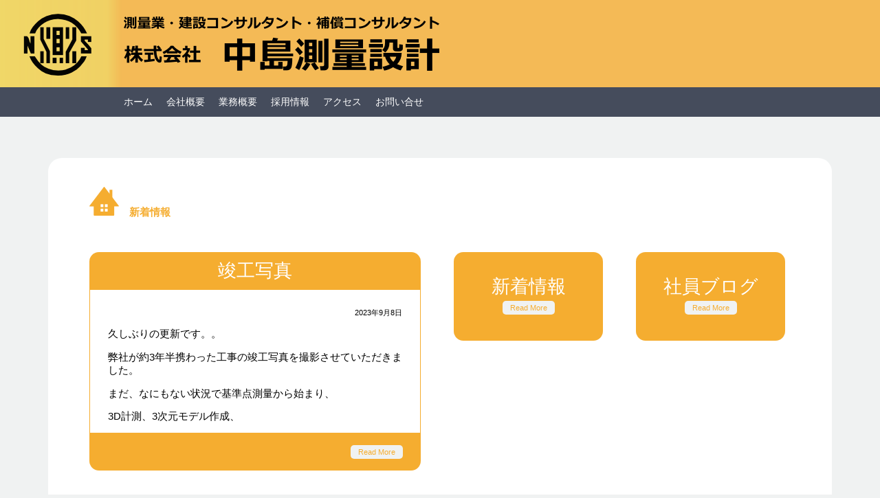

--- FILE ---
content_type: text/html; charset=UTF-8
request_url: https://www.nakashima-sp.co.jp/2023/09/08/1092/
body_size: 25530
content:
<!DOCTYPE html>
<!--[if IE 7]>
<html class="ie ie7" lang="ja">
<![endif]-->
<!--[if IE 8]>
<html class="ie ie8" lang="ja">
<![endif]-->
<!--[if !(IE 7) | !(IE 8)  ]><!-->
<html lang="ja" style="margin-top: 0px !important;">
<!--<![endif]-->
<head>
<meta charset="UTF-8" />
<meta name="viewport" content="width=1180" />
<meta name="Keywords" content="中島測量設計,鹿児島,湧水町,建設コンサルタント,補償コンサルタント" />
<link media="all" href="https://www.nakashima-sp.co.jp/wordpress/wp-content/cache/autoptimize/css/autoptimize_7c8dad5b5043efe03c7787015e201a97.css" rel="stylesheet"><link media="print" href="https://www.nakashima-sp.co.jp/wordpress/wp-content/cache/autoptimize/css/autoptimize_6ef53c1e85a9790a872602d1bdd70baf.css" rel="stylesheet"><link media="screen" href="https://www.nakashima-sp.co.jp/wordpress/wp-content/cache/autoptimize/css/autoptimize_00df71b5809d374b00ce03791ac8fac1.css" rel="stylesheet"><title>竣工写真 | 株式会社中島測量設計</title>
<link rel="index" href="https://www.nakashima-sp.co.jp" />



<script src="//ajax.googleapis.com/ajax/libs/jquery/1.10.2/jquery.min.js"></script>
<link rel="stylesheet" href="//ajax.googleapis.com/ajax/libs/jqueryui/1.10.2/themes/smoothness/jquery-ui.css" />
<script src="//ajax.googleapis.com/ajax/libs/jqueryui/1.10.2/jquery-ui.min.js"></script>
<script src="https://www.nakashima-sp.co.jp/wordpress/wp-content/themes/wp_nakashima-sp/unveil.js"></script>
<script src="https://www.nakashima-sp.co.jp/wordpress/wp-content/themes/wp_nakashima-sp/jquery.autoKana.js"></script>
<script>
<!--

  $(document).ready(function(){
    var fn=getUrlVars()['fn'];
    var page_id=$('#page_id').val();
    var banneropen=getUrlVars()['banneropen'];

    $('img:not(.ms-slide-bgcont img)').unveil();

    if(page_id=='access' || page_id=='contact'){
      //名前かな自動入力
      $.fn.autoKana('#contact_form_name', '#contact_form_kana');

      $('#your_email').change(function(){
        confirm_email();
      });

      $('#your_email2').change(function(){
        confirm_email();
      });
    }

    if (banneropen) {
      if (!$('#banner_'+banneropen).hasClass('open_auto')) $('#banner_'+banneropen).addClass('open_auto');
      smoothScroll('banner_'+banneropen);
    }

    simpleParallax();
    banner_open();
    banner_open_auto();
  });

  $(window).load(function(){
    setWindowSize();
  });

  $(window).resize(function() {
    setWindowSize();
  });

  function banner_open_auto(){
    if($('.open_auto').hasClass('banner_s')){
      $('.open_auto h3').css({
        'padding': '7px 0',
        'line-height': '40px',
      });
      $('.open_auto h3 div.btn_readmore').css({
        'padding': '17px 26px',
        'text-align': 'right',
      });
    }

    $('.open_auto').animate({ 'width': '1012px' },'slow' );
    $('.open_auto div.excerpt').addClass('content').removeClass('excerpt');
    $('.open_auto div.btn_readmore a').html('Close');
  }

  function banner_open(){
    $('.btn_readmore a:not(.not_open a)').click(function(){
      var closest=$(this).closest('article');

      if($(this).html()=='Read More'){
        if(closest.hasClass('banner_s')){
          closest.children('h3').css({
            'padding': '7px 0',
            'line-height': '40px',
          });
          closest.children('div.btn_readmore').css({
            'padding': '17px 26px',
            'text-align': 'right',
          });
        }

        closest.animate({
            'width': '1012px',
          },{
            duration: 'slow',
            complete: function(){
              $('html,body').animate({ scrollTop: closest.offset().top - 60 }, 1500);
            },
          }
        );
        closest.children('div.excerpt').addClass('content').removeClass('excerpt');

        $(this).html('Close');
      }else{
        var width;
        var height;

        if(closest.hasClass('banner_l')){
          closest.animate({
            'width': '482px',
          },{
            duration: 'slow',
            complete: function(){
              closest.children('div.content').addClass('excerpt').removeClass('content');
              $('html,body').animate({ scrollTop: closest.offset().top - 60 }, 'slow');
            },
          });
        }
        if(closest.hasClass('banner_m')){
          closest.animate({
            'width': '217px',
          },{
            duration: 'slow',
            complete: function(){
              closest.children('div.content').addClass('excerpt').removeClass('content');
              $('html,body').animate({ scrollTop: closest.offset().top - 60 }, 'slow');
            },
          });
        }
        if(closest.hasClass('banner_s')){
          closest.animate({
            'width': '217px',
          },{
            duration: 'slow',
            complete: function(){
              closest.children('div.content').addClass('excerpt').removeClass('content');
              $('html,body').animate({ scrollTop: closest.offset().top - 60 }, 'slow');
            },
          });
          closest.children('h3').css({
            'padding': '32px 0 0 0',
            'line-height': 'inherit',
          });
          closest.children('div.btn_readmore').css({
            'padding': '3px 0 38px 0',
            'text-align': 'center',
          });
        }

        $(this).html('Read More');
      }
      return false;
    });
  }

  function setWindowSize(){
    var top_field_img = new Image();
    top_field_img.src=$('div#top_field').css('background-image').match(/https?:\/\/[-_.!~*'()a-zA-Z0-9;\/?:@&=+$,%#]+[a-z]/g); //'
    var aspect=top_field_img.height/top_field_img.width;
    var viewport=1180;
    var window_width=parseInt($(window).innerWidth());
    var window_height=parseInt($(window).innerHeight());
    var top_field_height=window_width*aspect;
    if(viewport>window_width){
      var zoom=parseInt(window_width/viewport*100);
      $('body').css('zoom',zoom+'%');
      top_field_height=top_field_height/zoom*100;
    }else{
      $('body').css('zoom','100%');
    }
    $('div#top_field').innerHeight(top_field_height);
    if(top_field_height<=window_height) $('div#main.home_main').css('margin-top','60px');
  }

  function simpleParallax(){
    $(window).scroll(function () {
      var scroll=-parseInt($(this).scrollTop() / 3);
      $('div#top_field').css({ backgroundPosition: 'left '+scroll+'px' });
    });
  }

  function smoothScroll(id){
    var offset=$('#'+id).offset();
    $('html,body').animate({ scrollTop: offset.top - 60 }, 1500);
    return false;
  }

  function confirm_email(){
    var your_email=$('#your_email').val();
    var your_email2=$('#your_email2').val();

    if(your_email==your_email2){
      $('#confirm_email').html('');
      $('#confirm_email_ok').val('OK');
    }else if(your_email==''){
      $('#confirm_email').html('');
      $('#confirm_email_ok').val('');
    }else{
      $('#confirm_email').html('メールアドレスが一致しません。');
      $('#confirm_email_ok').val('');
    }
  }

  function getUrlVars() { 
    var vars = [], hash; 
    var hashes = window.location.href.slice(window.location.href.indexOf('?') + 1).split('&'); 
    for(var i = 0; i < hashes.length; i++) { 
      hash = hashes[i].split('='); 
      vars.push(hash[0]); 
      vars[hash[0]] = hash[1]; 
    } 
    return vars; 
  }
// -->
</script>
<script>
  (function(i,s,o,g,r,a,m){i['GoogleAnalyticsObject']=r;i[r]=i[r]||function(){
  (i[r].q=i[r].q||[]).push(arguments)},i[r].l=1*new Date();a=s.createElement(o),
  m=s.getElementsByTagName(o)[0];a.async=1;a.src=g;m.parentNode.insertBefore(a,m)
  })(window,document,'script','//www.google-analytics.com/analytics.js','ga');

  ga('create', 'UA-56439011-9', 'auto');
  ga('send', 'pageview');
</script>
<meta name='robots' content='max-image-preview:large' />
<link rel="alternate" type="application/rss+xml" title="株式会社中島測量設計 &raquo; 竣工写真 のコメントのフィード" href="https://www.nakashima-sp.co.jp/2023/09/08/1092/feed/" />
<link rel="alternate" title="oEmbed (JSON)" type="application/json+oembed" href="https://www.nakashima-sp.co.jp/wp-json/oembed/1.0/embed?url=https%3A%2F%2Fwww.nakashima-sp.co.jp%2F2023%2F09%2F08%2F1092%2F" />
<link rel="alternate" title="oEmbed (XML)" type="text/xml+oembed" href="https://www.nakashima-sp.co.jp/wp-json/oembed/1.0/embed?url=https%3A%2F%2Fwww.nakashima-sp.co.jp%2F2023%2F09%2F08%2F1092%2F&#038;format=xml" />










<link rel='stylesheet' id='msl-custom-css' href='https://www.nakashima-sp.co.jp/wordpress/wp-content/cache/autoptimize/css/autoptimize_single_27d4da4b39d635d47873095ee1a6ea1a.css?ver=3.6' type='text/css' media='all' />
<script type="text/javascript" src="https://www.nakashima-sp.co.jp/wordpress/wp-includes/js/jquery/jquery.min.js?ver=3.7.1" id="jquery-core-js"></script>
<script type="text/javascript" src="https://www.nakashima-sp.co.jp/wordpress/wp-includes/js/jquery/jquery-migrate.min.js?ver=3.4.1" id="jquery-migrate-js"></script>
<link rel="https://api.w.org/" href="https://www.nakashima-sp.co.jp/wp-json/" /><link rel="alternate" title="JSON" type="application/json" href="https://www.nakashima-sp.co.jp/wp-json/wp/v2/posts/1092" /><link rel="EditURI" type="application/rsd+xml" title="RSD" href="https://www.nakashima-sp.co.jp/wordpress/xmlrpc.php?rsd" />
<meta name="generator" content="WordPress 6.9" />
<link rel="canonical" href="https://www.nakashima-sp.co.jp/2023/09/08/1092/" />
<link rel='shortlink' href='https://www.nakashima-sp.co.jp/?p=1092' />
<script>var ms_grabbing_curosr = 'https://www.nakashima-sp.co.jp/wordpress/wp-content/plugins/master-slider/public/assets/css/common/grabbing.cur', ms_grab_curosr = 'https://www.nakashima-sp.co.jp/wordpress/wp-content/plugins/master-slider/public/assets/css/common/grab.cur';</script>
<meta name="generator" content="MasterSlider 3.11.0 - Responsive Touch Image Slider | avt.li/msf" />

<script>var google_map_api_key = "AIzaSyDzc1JI9UF6v2YWJg1pOKIFKUa92Tr53KM";</script></head>
<body>
<header id="head">
  <p id="head_logo"><img src="https://www.nakashima-sp.co.jp/wordpress/wp-content/themes/wp_nakashima-sp/img/head_logo.png" /></p>

  <h1>
    <a href="https://www.nakashima-sp.co.jp"><img src="https://www.nakashima-sp.co.jp/wordpress/wp-content/themes/wp_nakashima-sp/img/head_title.png" title="株式会社中島測量設計" alt="株式会社中島測量設計" /></a>
  </h1>
</header><!-- end:head-->

<nav id="mainmenu">
  <ul>
      <li><a id="menu_HOME" class="" href="http://www.nakashima-sp.co.jp/#main">ホーム</a></li>
      <li><a id="menu_about" class="" href="https://www.nakashima-sp.co.jp/about/">会社概要</a></li>
      <li><a id="menu_business" class="" href="https://www.nakashima-sp.co.jp/business/">業務概要</a></li>
      <li><a id="menu_recruit" class="" href="https://www.nakashima-sp.co.jp/recruit/">採用情報</a></li>
      <li><a id="menu_access" class="" href="https://www.nakashima-sp.co.jp/access/">アクセス</a></li>
      <li><a id="menu_contact" class="" href="https://www.nakashima-sp.co.jp/contact/">お問い合せ</a></li>
<!--
    <li><a href="home.html">ホーム</a></li>
    <li><a href="about.html">会社概要</a></li>
    <li><a href="#">業務概要</a></li>
    <li><a href="#">採用情報</a></li>
    <li><a href="#">アクセス</a></li>
-->
  </ul>
</nav>


<div id="main">
  <h2><img src="https://www.nakashima-sp.co.jp/wordpress/wp-content/themes/wp_nakashima-sp/img/pagetitle_home.png" />　<a href="https://www.nakashima-sp.co.jp/category/topics/" rel="category tag">新着情報</a></h2>

	
							

  <article class="banner_l">
    <h3>竣工写真</h3>
    <div class="excerpt">
      <p class="post_date">2023年9月8日</p>

<p>久しぶりの更新です。。</p>
<p>弊社が約3年半携わった工事の竣工写真を撮影させていただきました。</p>
<p>まだ、なにもない状況で基準点測量から始まり、</p>
<p>3D計測、3次元モデル作成、</p>
<p>工事最盛期の中、重機等と安全を確認しながら作業をしたり、</p>
<p>つり足場でスペースのない中、厳しい姿勢で作業を行ったり、</p>
<p>いろいろと経験させていただきました。</p>
<p>無事工事が完了したことに喜びを感じます。</p>
<p>この写真にいろいろな思いが詰まっています。</p>
<p> </p>



<figure class="wp-block-image size-large"><img decoding="async" src="[data-uri]" data-src="https://www.nakashima-sp.co.jp/wordpress/wp-content/uploads/2023/09/1-950x633.jpg" alt="" class="wp-image-1093"/><noscript>JavaScript is not working</noscript></figure>

      <nav class="nav-single clear">
        <p class="nav-next"><a href="https://www.nakashima-sp.co.jp/2023/09/13/1096/" rel="next">建設新聞に掲載されました① ≫</a></p>
        <p class="nav-previous"><a href="https://www.nakashima-sp.co.jp/2021/04/01/1088/" rel="prev">≪ 2021年度スタート！</a></p>
      </nav><!-- .nav-single -->

	
      <div class="clear"></div>
      <footer class="entry-meta">
              </footer><!-- .entry-meta -->
    </div>
    <div class="btn_readmore"><a href="#">Read More</a></div>
  </article>
		
	
		
	
  <article class="banner_s">
    <h3>新着情報</h3>
    <div class="btn_readmore not_open"><a href="/category/topics/">Read More</a></div>
  </article>

	
  <article class="banner_s">
    <h3>社員ブログ</h3>
    <div class="btn_readmore not_open"><a href="/category/blog/">Read More</a></div>
  </article>

	

  <div id="main_end">　</div>
  <input type="hidden" id="page_id" value="index" />
</div><!-- end:main-->




<p id="totop"><a href="#" onClick="return smoothScroll('head');"><img src="https://www.nakashima-sp.co.jp/wordpress/wp-content/themes/wp_nakashima-sp/img/totop.png" title="このページの最初に戻る" alt="このページの最初に戻る" /></a></p>


<nav id="footmenu">
  <ul>
      <li><a id="menu_HOME" class="" href="http://www.nakashima-sp.co.jp/#main">ホーム</a></li>
      <li><a id="menu_about" class="" href="https://www.nakashima-sp.co.jp/about/">会社概要</a></li>
      <li><a id="menu_business" class="" href="https://www.nakashima-sp.co.jp/business/">業務概要</a></li>
      <li><a id="menu_recruit" class="" href="https://www.nakashima-sp.co.jp/recruit/">採用情報</a></li>
      <li><a id="menu_access" class="" href="https://www.nakashima-sp.co.jp/access/">アクセス</a></li>
      <li><a id="menu_contact" class="" href="https://www.nakashima-sp.co.jp/contact/">お問い合せ</a></li>
<!--
    <li><a href="home.html">ホーム</a></li>
    <li><a href="about.html">会社概要</a></li>
    <li><a href="#">業務概要</a></li>
    <li><a href="#">採用情報</a></li>
    <li><a href="#">アクセス</a></li>
-->
  </ul>
</nav>

<footer id="foot">
  <address>Copyright(C)2015 中島測量設計 ALL Rights Reserved.<a id="design" href="http://hp.imokara.net/"><img src="https://www.nakashima-sp.co.jp/wordpress/wp-content/themes/wp_nakashima-sp/img/officek_logo.png" width="24" height="24" title="ホームページ制作 オフィス・カワカミ" alt="ホームページ制作 オフィス・カワカミ" /></a></address>
</footer>

<script type="speculationrules">
{"prefetch":[{"source":"document","where":{"and":[{"href_matches":"/*"},{"not":{"href_matches":["/wordpress/wp-*.php","/wordpress/wp-admin/*","/wordpress/wp-content/uploads/*","/wordpress/wp-content/*","/wordpress/wp-content/plugins/*","/wordpress/wp-content/themes/wp_nakashima-sp/*","/*\\?(.+)"]}},{"not":{"selector_matches":"a[rel~=\"nofollow\"]"}},{"not":{"selector_matches":".no-prefetch, .no-prefetch a"}}]},"eagerness":"conservative"}]}
</script>
<script type="text/javascript" src="https://www.nakashima-sp.co.jp/wordpress/wp-includes/js/dist/hooks.min.js?ver=dd5603f07f9220ed27f1" id="wp-hooks-js"></script>
<script type="text/javascript" src="https://www.nakashima-sp.co.jp/wordpress/wp-includes/js/dist/i18n.min.js?ver=c26c3dc7bed366793375" id="wp-i18n-js"></script>
<script type="text/javascript" id="wp-i18n-js-after">
/* <![CDATA[ */
wp.i18n.setLocaleData( { 'text direction\u0004ltr': [ 'ltr' ] } );
//# sourceURL=wp-i18n-js-after
/* ]]> */
</script>
<script type="text/javascript" src="https://www.nakashima-sp.co.jp/wordpress/wp-content/plugins/contact-form-7/includes/swv/js/index.js?ver=6.1.4" id="swv-js"></script>
<script type="text/javascript" id="contact-form-7-js-translations">
/* <![CDATA[ */
( function( domain, translations ) {
	var localeData = translations.locale_data[ domain ] || translations.locale_data.messages;
	localeData[""].domain = domain;
	wp.i18n.setLocaleData( localeData, domain );
} )( "contact-form-7", {"translation-revision-date":"2025-11-30 08:12:23+0000","generator":"GlotPress\/4.0.3","domain":"messages","locale_data":{"messages":{"":{"domain":"messages","plural-forms":"nplurals=1; plural=0;","lang":"ja_JP"},"This contact form is placed in the wrong place.":["\u3053\u306e\u30b3\u30f3\u30bf\u30af\u30c8\u30d5\u30a9\u30fc\u30e0\u306f\u9593\u9055\u3063\u305f\u4f4d\u7f6e\u306b\u7f6e\u304b\u308c\u3066\u3044\u307e\u3059\u3002"],"Error:":["\u30a8\u30e9\u30fc:"]}},"comment":{"reference":"includes\/js\/index.js"}} );
//# sourceURL=contact-form-7-js-translations
/* ]]> */
</script>
<script type="text/javascript" id="contact-form-7-js-before">
/* <![CDATA[ */
var wpcf7 = {
    "api": {
        "root": "https:\/\/www.nakashima-sp.co.jp\/wp-json\/",
        "namespace": "contact-form-7\/v1"
    }
};
//# sourceURL=contact-form-7-js-before
/* ]]> */
</script>
<script type="text/javascript" src="https://www.nakashima-sp.co.jp/wordpress/wp-content/plugins/contact-form-7/includes/js/index.js?ver=6.1.4" id="contact-form-7-js"></script>
<script type="text/javascript" src="https://www.nakashima-sp.co.jp/wordpress/wp-includes/js/jquery/jquery.form.min.js?ver=4.3.0" id="jquery-form-js"></script>
<script type="text/javascript" src="https://www.nakashima-sp.co.jp/wordpress/wp-content/plugins/contact-form-7-add-confirm/includes/js/scripts.js?ver=5.1" id="contact-form-7-confirm-js"></script>
<script type="text/javascript" src="https://www.nakashima-sp.co.jp/wordpress/wp-content/plugins/easy-fancybox/vendor/purify.min.js?ver=6.9" id="fancybox-purify-js"></script>
<script type="text/javascript" id="jquery-fancybox-js-extra">
/* <![CDATA[ */
var efb_i18n = {"close":"Close","next":"Next","prev":"Previous","startSlideshow":"Start slideshow","toggleSize":"Toggle size"};
//# sourceURL=jquery-fancybox-js-extra
/* ]]> */
</script>
<script type="text/javascript" src="https://www.nakashima-sp.co.jp/wordpress/wp-content/plugins/easy-fancybox/fancybox/1.5.4/jquery.fancybox.min.js?ver=6.9" id="jquery-fancybox-js"></script>
<script type="text/javascript" id="jquery-fancybox-js-after">
/* <![CDATA[ */
var fb_timeout, fb_opts={'autoScale':true,'showCloseButton':true,'margin':20,'pixelRatio':'false','centerOnScroll':true,'enableEscapeButton':true,'overlayShow':true,'hideOnOverlayClick':true,'minViewportWidth':320,'minVpHeight':320,'disableCoreLightbox':'true','enableBlockControls':'true','fancybox_openBlockControls':'true' };
if(typeof easy_fancybox_handler==='undefined'){
var easy_fancybox_handler=function(){
jQuery([".nolightbox","a.wp-block-file__button","a.pin-it-button","a[href*='pinterest.com\/pin\/create']","a[href*='facebook.com\/share']","a[href*='twitter.com\/share']"].join(',')).addClass('nofancybox');
jQuery('a.fancybox-close').on('click',function(e){e.preventDefault();jQuery.fancybox.close()});
/* IMG */
						var unlinkedImageBlocks=jQuery(".wp-block-image > img:not(.nofancybox,figure.nofancybox>img)");
						unlinkedImageBlocks.wrap(function() {
							var href = jQuery( this ).attr( "src" );
							return "<a href='" + href + "'></a>";
						});
var fb_IMG_select=jQuery('a[href*=".jpg" i]:not(.nofancybox,li.nofancybox>a,figure.nofancybox>a),area[href*=".jpg" i]:not(.nofancybox),a[href*=".jpeg" i]:not(.nofancybox,li.nofancybox>a,figure.nofancybox>a),area[href*=".jpeg" i]:not(.nofancybox),a[href*=".png" i]:not(.nofancybox,li.nofancybox>a,figure.nofancybox>a),area[href*=".png" i]:not(.nofancybox)');
fb_IMG_select.addClass('fancybox image');
var fb_IMG_sections=jQuery('.gallery,.wp-block-gallery,.tiled-gallery,.wp-block-jetpack-tiled-gallery,.ngg-galleryoverview,.ngg-imagebrowser,.nextgen_pro_blog_gallery,.nextgen_pro_film,.nextgen_pro_horizontal_filmstrip,.ngg-pro-masonry-wrapper,.ngg-pro-mosaic-container,.nextgen_pro_sidescroll,.nextgen_pro_slideshow,.nextgen_pro_thumbnail_grid,.tiled-gallery');
fb_IMG_sections.each(function(){jQuery(this).find(fb_IMG_select).attr('rel','gallery-'+fb_IMG_sections.index(this));});
jQuery('a.fancybox,area.fancybox,.fancybox>a').each(function(){jQuery(this).fancybox(jQuery.extend(true,{},fb_opts,{'type':'image','transition':'elastic','opacity':true,'hideOnContentClick':false,'titleShow':true,'titlePosition':'over','titleFromAlt':true,'showNavArrows':true,'enableKeyboardNav':true,'cyclic':false,'mouseWheel':'true'}))});
/* Inline */
jQuery('a.fancybox-inline,area.fancybox-inline,.fancybox-inline>a').each(function(){jQuery(this).fancybox(jQuery.extend(true,{},fb_opts,{'type':'inline','autoDimensions':true,'scrolling':'no','easingIn':'easeOutBack','easingOut':'easeInBack','opacity':false,'hideOnContentClick':false,'titleShow':false}))});
/* PDF */
jQuery('a[href*=".pdf" i],area[href*=".pdf" i]').not('.nofancybox,li.nofancybox>a').addClass('fancybox-pdf');
jQuery('a.fancybox-pdf,area.fancybox-pdf,.fancybox-pdf>a').each(function(){jQuery(this).fancybox(jQuery.extend(true,{},fb_opts,{'type':'iframe','onStart':function(a,i,o){o.type='pdf';},'width':'90%','height':'90%','padding':10,'titleShow':false,'titlePosition':'float','titleFromAlt':true,'autoDimensions':false,'scrolling':'no'}))});
};};
jQuery(easy_fancybox_handler);jQuery(document).on('post-load',easy_fancybox_handler);

//# sourceURL=jquery-fancybox-js-after
/* ]]> */
</script>
<script type="text/javascript" src="https://www.nakashima-sp.co.jp/wordpress/wp-content/plugins/easy-fancybox/vendor/jquery.mousewheel.min.js?ver=3.1.13" id="jquery-mousewheel-js"></script>
<script id="wp-emoji-settings" type="application/json">
{"baseUrl":"https://s.w.org/images/core/emoji/17.0.2/72x72/","ext":".png","svgUrl":"https://s.w.org/images/core/emoji/17.0.2/svg/","svgExt":".svg","source":{"concatemoji":"https://www.nakashima-sp.co.jp/wordpress/wp-includes/js/wp-emoji-release.min.js?ver=6.9"}}
</script>
<script type="module">
/* <![CDATA[ */
/*! This file is auto-generated */
const a=JSON.parse(document.getElementById("wp-emoji-settings").textContent),o=(window._wpemojiSettings=a,"wpEmojiSettingsSupports"),s=["flag","emoji"];function i(e){try{var t={supportTests:e,timestamp:(new Date).valueOf()};sessionStorage.setItem(o,JSON.stringify(t))}catch(e){}}function c(e,t,n){e.clearRect(0,0,e.canvas.width,e.canvas.height),e.fillText(t,0,0);t=new Uint32Array(e.getImageData(0,0,e.canvas.width,e.canvas.height).data);e.clearRect(0,0,e.canvas.width,e.canvas.height),e.fillText(n,0,0);const a=new Uint32Array(e.getImageData(0,0,e.canvas.width,e.canvas.height).data);return t.every((e,t)=>e===a[t])}function p(e,t){e.clearRect(0,0,e.canvas.width,e.canvas.height),e.fillText(t,0,0);var n=e.getImageData(16,16,1,1);for(let e=0;e<n.data.length;e++)if(0!==n.data[e])return!1;return!0}function u(e,t,n,a){switch(t){case"flag":return n(e,"\ud83c\udff3\ufe0f\u200d\u26a7\ufe0f","\ud83c\udff3\ufe0f\u200b\u26a7\ufe0f")?!1:!n(e,"\ud83c\udde8\ud83c\uddf6","\ud83c\udde8\u200b\ud83c\uddf6")&&!n(e,"\ud83c\udff4\udb40\udc67\udb40\udc62\udb40\udc65\udb40\udc6e\udb40\udc67\udb40\udc7f","\ud83c\udff4\u200b\udb40\udc67\u200b\udb40\udc62\u200b\udb40\udc65\u200b\udb40\udc6e\u200b\udb40\udc67\u200b\udb40\udc7f");case"emoji":return!a(e,"\ud83e\u1fac8")}return!1}function f(e,t,n,a){let r;const o=(r="undefined"!=typeof WorkerGlobalScope&&self instanceof WorkerGlobalScope?new OffscreenCanvas(300,150):document.createElement("canvas")).getContext("2d",{willReadFrequently:!0}),s=(o.textBaseline="top",o.font="600 32px Arial",{});return e.forEach(e=>{s[e]=t(o,e,n,a)}),s}function r(e){var t=document.createElement("script");t.src=e,t.defer=!0,document.head.appendChild(t)}a.supports={everything:!0,everythingExceptFlag:!0},new Promise(t=>{let n=function(){try{var e=JSON.parse(sessionStorage.getItem(o));if("object"==typeof e&&"number"==typeof e.timestamp&&(new Date).valueOf()<e.timestamp+604800&&"object"==typeof e.supportTests)return e.supportTests}catch(e){}return null}();if(!n){if("undefined"!=typeof Worker&&"undefined"!=typeof OffscreenCanvas&&"undefined"!=typeof URL&&URL.createObjectURL&&"undefined"!=typeof Blob)try{var e="postMessage("+f.toString()+"("+[JSON.stringify(s),u.toString(),c.toString(),p.toString()].join(",")+"));",a=new Blob([e],{type:"text/javascript"});const r=new Worker(URL.createObjectURL(a),{name:"wpTestEmojiSupports"});return void(r.onmessage=e=>{i(n=e.data),r.terminate(),t(n)})}catch(e){}i(n=f(s,u,c,p))}t(n)}).then(e=>{for(const n in e)a.supports[n]=e[n],a.supports.everything=a.supports.everything&&a.supports[n],"flag"!==n&&(a.supports.everythingExceptFlag=a.supports.everythingExceptFlag&&a.supports[n]);var t;a.supports.everythingExceptFlag=a.supports.everythingExceptFlag&&!a.supports.flag,a.supports.everything||((t=a.source||{}).concatemoji?r(t.concatemoji):t.wpemoji&&t.twemoji&&(r(t.twemoji),r(t.wpemoji)))});
//# sourceURL=https://www.nakashima-sp.co.jp/wordpress/wp-includes/js/wp-emoji-loader.min.js
/* ]]> */
</script>
</body>
</html>

--- FILE ---
content_type: text/css
request_url: https://www.nakashima-sp.co.jp/wordpress/wp-content/cache/autoptimize/css/autoptimize_6ef53c1e85a9790a872602d1bdd70baf.css
body_size: 242
content:
.break{page-break-before:always}.break_after{page-break-after:always}header#head{height:64px}header#head p#head_logo img{width:89px;height:64px}header#head h1{top:12px;left:90px}header#head h1 a img{width:230px;height:40px}nav#mainmenu{height:22px}nav#mainmenu ul li{display:none}div#main{margin:12px auto;padding:12px 0 0 26px;width:1030px}div#main h2{margin-bottom:12px}div.btn_readmore a{background:#f5ad30}article.banner_l{margin:0 48px 24px 0;float:none}article.banner_m{margin:0 48px 24px 0;float:none}article.banner_s{margin:0 48px 24px 0;float:none}p#totop{display:none}nav#footmenu{padding:10px 0 30px}nav#footmenu ul li{display:none}footer#foot address{text-align:center;line-height:30px}#design a{color:rgba(27,35,55,.8)}

--- FILE ---
content_type: text/plain
request_url: https://www.google-analytics.com/j/collect?v=1&_v=j102&a=991708284&t=pageview&_s=1&dl=https%3A%2F%2Fwww.nakashima-sp.co.jp%2F2023%2F09%2F08%2F1092%2F&ul=en-us%40posix&dt=%E7%AB%A3%E5%B7%A5%E5%86%99%E7%9C%9F%20%7C%20%E6%A0%AA%E5%BC%8F%E4%BC%9A%E7%A4%BE%E4%B8%AD%E5%B3%B6%E6%B8%AC%E9%87%8F%E8%A8%AD%E8%A8%88&sr=1280x720&vp=1280x720&_u=IEBAAEABAAAAACAAI~&jid=1204251173&gjid=1411763793&cid=1623034553.1769613917&tid=UA-56439011-9&_gid=1717215510.1769613917&_r=1&_slc=1&z=478512945
body_size: -452
content:
2,cG-Q6BZ55QKWW